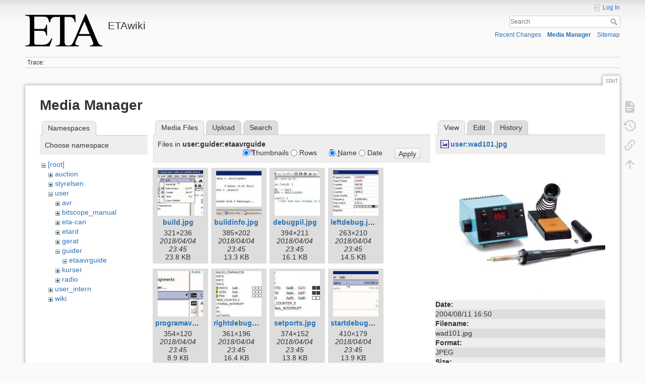

--- FILE ---
content_type: text/html; charset=utf-8
request_url: https://wiki.eta.chalmers.se/doku.php?id=start&ns=user%3Aguider%3Aetaavrguide&tab_files=files&do=media&tab_details=view&image=user%3Awad101.jpg
body_size: 4833
content:
<!DOCTYPE html>
<html lang="en" dir="ltr" class="no-js">
<head>
    <meta charset="utf-8" />
    <title>start [ETAwiki]</title>
    <script>(function(H){H.className=H.className.replace(/\bno-js\b/,'js')})(document.documentElement)</script>
    <meta name="generator" content="DokuWiki"/>
<meta name="theme-color" content="#008800"/>
<meta name="robots" content="noindex,nofollow"/>
<link rel="search" type="application/opensearchdescription+xml" href="/lib/exe/opensearch.php" title="ETAwiki"/>
<link rel="start" href="/"/>
<link rel="contents" href="/doku.php?id=start&amp;do=index" title="Sitemap"/>
<link rel="manifest" href="/lib/exe/manifest.php"/>
<link rel="alternate" type="application/rss+xml" title="Recent Changes" href="/feed.php"/>
<link rel="alternate" type="application/rss+xml" title="Current namespace" href="/feed.php?mode=list&amp;ns="/>
<link rel="alternate" type="text/html" title="Plain HTML" href="/doku.php?do=export_xhtml&amp;id=start"/>
<link rel="alternate" type="text/plain" title="Wiki Markup" href="/doku.php?do=export_raw&amp;id=start"/>
<link rel="stylesheet" href="/lib/exe/css.php?t=dokuwiki&amp;tseed=d8e39d570538a0fc20d82554a18ca249"/>
<!--[if gte IE 9]><!-->
<script >/*<![CDATA[*/var NS='';var JSINFO = {"move_renameokay":false,"move_allowrename":false,"schemes":["http","https","telnet","gopher","wais","ftp","ed2k","irc","ldap"],"id":"start","namespace":"","ACT":"media","useHeadingNavigation":0,"useHeadingContent":0};
/*!]]>*/</script>
<script src="/lib/exe/jquery.php?tseed=f0349b609f9b91a485af8fd8ecd4aea4" defer="defer">/*<![CDATA[*/
/*!]]>*/</script>
<script src="/lib/exe/js.php?t=dokuwiki&amp;tseed=d8e39d570538a0fc20d82554a18ca249" defer="defer">/*<![CDATA[*/
/*!]]>*/</script>
<!--<![endif]-->
    <meta name="viewport" content="width=device-width,initial-scale=1" />
    <link rel="shortcut icon" href="/lib/tpl/dokuwiki/images/favicon.ico" />
<link rel="apple-touch-icon" href="/lib/tpl/dokuwiki/images/apple-touch-icon.png" />
    </head>

<body>
    <div id="dokuwiki__site"><div id="dokuwiki__top" class="site dokuwiki mode_media tpl_dokuwiki   home  ">

        
<!-- ********** HEADER ********** -->
<header id="dokuwiki__header"><div class="pad group">

    
    <div class="headings group">
        <ul class="a11y skip">
            <li><a href="#dokuwiki__content">skip to content</a></li>
        </ul>

        <h1 class="logo"><a href="/doku.php?id=start"  accesskey="h" title="Home [h]"><img src="/lib/exe/fetch.php?media=wiki:logo.png" width="486" height="203" alt="" /><span>ETAwiki</span></a></h1>
            </div>

    <div class="tools group">
        <!-- USER TOOLS -->
                    <div id="dokuwiki__usertools">
                <h3 class="a11y">User Tools</h3>
                <ul>
                    <li class="action login"><a href="/doku.php?id=start&amp;do=login&amp;sectok=" title="Log In" rel="nofollow"><span>Log In</span><svg xmlns="http://www.w3.org/2000/svg" width="24" height="24" viewBox="0 0 24 24"><path d="M10 17.25V14H3v-4h7V6.75L15.25 12 10 17.25M8 2h9a2 2 0 0 1 2 2v16a2 2 0 0 1-2 2H8a2 2 0 0 1-2-2v-4h2v4h9V4H8v4H6V4a2 2 0 0 1 2-2z"/></svg></a></li>                </ul>
            </div>
        
        <!-- SITE TOOLS -->
        <div id="dokuwiki__sitetools">
            <h3 class="a11y">Site Tools</h3>
            <form action="/doku.php?id=start" method="get" role="search" class="search doku_form" id="dw__search" accept-charset="utf-8"><input type="hidden" name="do" value="search" /><input type="hidden" name="id" value="start" /><div class="no"><input name="q" type="text" class="edit" title="[F]" accesskey="f" placeholder="Search" autocomplete="on" id="qsearch__in" value="" /><button value="1" type="submit" title="Search">Search</button><div id="qsearch__out" class="ajax_qsearch JSpopup"></div></div></form>            <div class="mobileTools">
                <form action="/doku.php" method="get" accept-charset="utf-8"><div class="no"><input type="hidden" name="id" value="start" /><select name="do" class="edit quickselect" title="Tools"><option value="">Tools</option><optgroup label="Page Tools"><option value="">Show page</option><option value="revisions">Old revisions</option><option value="backlink">Backlinks</option></optgroup><optgroup label="Site Tools"><option value="recent">Recent Changes</option><option value="media">Media Manager</option><option value="index">Sitemap</option></optgroup><optgroup label="User Tools"><option value="login">Log In</option></optgroup></select><button type="submit">&gt;</button></div></form>            </div>
            <ul>
                <li class="action recent"><a href="/doku.php?id=start&amp;do=recent" title="Recent Changes [r]" rel="nofollow" accesskey="r">Recent Changes</a></li><li class="action media"><a href="/doku.php?id=start&amp;do=media&amp;ns=" title="Media Manager" rel="nofollow">Media Manager</a></li><li class="action index"><a href="/doku.php?id=start&amp;do=index" title="Sitemap [x]" accesskey="x">Sitemap</a></li>            </ul>
        </div>

    </div>

    <!-- BREADCRUMBS -->
            <div class="breadcrumbs">
                                        <div class="trace"><span class="bchead">Trace:</span></div>
                    </div>
    
    <hr class="a11y" />
</div></header><!-- /header -->

        <div class="wrapper group">

            
            <!-- ********** CONTENT ********** -->
            <main id="dokuwiki__content"><div class="pad group">
                
                <div class="pageId"><span>start</span></div>

                <div class="page group">
                                                            <!-- wikipage start -->
                    <div id="mediamanager__page">
<h1>Media Manager</h1>
<div class="panel namespaces">
<h2>Namespaces</h2>
<div class="panelHeader">Choose namespace</div>
<div class="panelContent" id="media__tree">

<ul class="idx">
<li class="media level0 open"><img src="/lib/images/minus.gif" alt="−" /><div class="li"><a href="/doku.php?id=start&amp;ns=&amp;tab_files=files&amp;do=media&amp;tab_details=view&amp;image=user%3Awad101.jpg" class="idx_dir">[root]</a></div>
<ul class="idx">
<li class="media level1 closed"><img src="/lib/images/plus.gif" alt="+" /><div class="li"><a href="/doku.php?id=start&amp;ns=auction&amp;tab_files=files&amp;do=media&amp;tab_details=view&amp;image=user%3Awad101.jpg" class="idx_dir">auction</a></div></li>
<li class="media level1 closed"><img src="/lib/images/plus.gif" alt="+" /><div class="li"><a href="/doku.php?id=start&amp;ns=styrelsen&amp;tab_files=files&amp;do=media&amp;tab_details=view&amp;image=user%3Awad101.jpg" class="idx_dir">styrelsen</a></div></li>
<li class="media level1 open"><img src="/lib/images/minus.gif" alt="−" /><div class="li"><a href="/doku.php?id=start&amp;ns=user&amp;tab_files=files&amp;do=media&amp;tab_details=view&amp;image=user%3Awad101.jpg" class="idx_dir">user</a></div>
<ul class="idx">
<li class="media level2 closed"><img src="/lib/images/plus.gif" alt="+" /><div class="li"><a href="/doku.php?id=start&amp;ns=user%3Aavr&amp;tab_files=files&amp;do=media&amp;tab_details=view&amp;image=user%3Awad101.jpg" class="idx_dir">avr</a></div></li>
<li class="media level2 closed"><img src="/lib/images/plus.gif" alt="+" /><div class="li"><a href="/doku.php?id=start&amp;ns=user%3Abitscope_manual&amp;tab_files=files&amp;do=media&amp;tab_details=view&amp;image=user%3Awad101.jpg" class="idx_dir">bitscope_manual</a></div></li>
<li class="media level2 closed"><img src="/lib/images/plus.gif" alt="+" /><div class="li"><a href="/doku.php?id=start&amp;ns=user%3Aeta-can&amp;tab_files=files&amp;do=media&amp;tab_details=view&amp;image=user%3Awad101.jpg" class="idx_dir">eta-can</a></div></li>
<li class="media level2 closed"><img src="/lib/images/plus.gif" alt="+" /><div class="li"><a href="/doku.php?id=start&amp;ns=user%3Aetard&amp;tab_files=files&amp;do=media&amp;tab_details=view&amp;image=user%3Awad101.jpg" class="idx_dir">etard</a></div></li>
<li class="media level2 closed"><img src="/lib/images/plus.gif" alt="+" /><div class="li"><a href="/doku.php?id=start&amp;ns=user%3Agerat&amp;tab_files=files&amp;do=media&amp;tab_details=view&amp;image=user%3Awad101.jpg" class="idx_dir">gerat</a></div></li>
<li class="media level2 open"><img src="/lib/images/minus.gif" alt="−" /><div class="li"><a href="/doku.php?id=start&amp;ns=user%3Aguider&amp;tab_files=files&amp;do=media&amp;tab_details=view&amp;image=user%3Awad101.jpg" class="idx_dir">guider</a></div>
<ul class="idx">
<li class="media level3 open"><img src="/lib/images/minus.gif" alt="−" /><div class="li"><a href="/doku.php?id=start&amp;ns=user%3Aguider%3Aetaavrguide&amp;tab_files=files&amp;do=media&amp;tab_details=view&amp;image=user%3Awad101.jpg" class="idx_dir">etaavrguide</a></div></li>
</ul>
</li>
<li class="media level2 closed"><img src="/lib/images/plus.gif" alt="+" /><div class="li"><a href="/doku.php?id=start&amp;ns=user%3Akurser&amp;tab_files=files&amp;do=media&amp;tab_details=view&amp;image=user%3Awad101.jpg" class="idx_dir">kurser</a></div></li>
<li class="media level2 closed"><img src="/lib/images/plus.gif" alt="+" /><div class="li"><a href="/doku.php?id=start&amp;ns=user%3Aradio&amp;tab_files=files&amp;do=media&amp;tab_details=view&amp;image=user%3Awad101.jpg" class="idx_dir">radio</a></div></li>
</ul>
</li>
<li class="media level1 closed"><img src="/lib/images/plus.gif" alt="+" /><div class="li"><a href="/doku.php?id=start&amp;ns=user_intern&amp;tab_files=files&amp;do=media&amp;tab_details=view&amp;image=user%3Awad101.jpg" class="idx_dir">user_intern</a></div></li>
<li class="media level1 closed"><img src="/lib/images/plus.gif" alt="+" /><div class="li"><a href="/doku.php?id=start&amp;ns=wiki&amp;tab_files=files&amp;do=media&amp;tab_details=view&amp;image=user%3Awad101.jpg" class="idx_dir">wiki</a></div></li>
</ul></li>
</ul>
</div>
</div>
<div class="panel filelist">
<h2 class="a11y">Media Files</h2>
<ul class="tabs">
<li><strong>Media Files</strong></li>
<li><a href="/doku.php?id=start&amp;tab_files=upload&amp;do=media&amp;tab_details=view&amp;image=user%3Awad101.jpg&amp;ns=user%3Aguider%3Aetaavrguide">Upload</a></li>
<li><a href="/doku.php?id=start&amp;tab_files=search&amp;do=media&amp;tab_details=view&amp;image=user%3Awad101.jpg&amp;ns=user%3Aguider%3Aetaavrguide">Search</a></li>
</ul>
<div class="panelHeader">
<h3>Files in <strong>user:guider:etaavrguide</strong></h3>
<form method="get" action="/doku.php?id=start" class="options doku_form" accept-charset="utf-8"><input type="hidden" name="sectok" value="" /><input type="hidden" name="do" value="media" /><input type="hidden" name="tab_files" value="files" /><input type="hidden" name="tab_details" value="view" /><input type="hidden" name="image" value="user:wad101.jpg" /><input type="hidden" name="ns" value="user:guider:etaavrguide" /><div class="no"><ul>
<li class="listType"><label for="listType__thumbs" class="thumbs">
<input name="list_dwmedia" type="radio" value="thumbs" id="listType__thumbs" class="thumbs" checked="checked" />
<span>Thumbnails</span>
</label><label for="listType__rows" class="rows">
<input name="list_dwmedia" type="radio" value="rows" id="listType__rows" class="rows" />
<span>Rows</span>
</label></li>
<li class="sortBy"><label for="sortBy__name" class="name">
<input name="sort_dwmedia" type="radio" value="name" id="sortBy__name" class="name" checked="checked" />
<span>Name</span>
</label><label for="sortBy__date" class="date">
<input name="sort_dwmedia" type="radio" value="date" id="sortBy__date" class="date" />
<span>Date</span>
</label></li>
<li><button value="1" type="submit">Apply</button></li>
</ul>
</div></form></div>
<div class="panelContent">
<ul class="thumbs"><li><dl title="build.jpg"><dt><a id="l_:user:guider:etaavrguide:build.jpg" class="image thumb" href="/doku.php?id=start&amp;image=user%3Aguider%3Aetaavrguide%3Abuild.jpg&amp;ns=user%3Aguider%3Aetaavrguide&amp;tab_details=view&amp;do=media&amp;tab_files=files"><img src="/lib/exe/fetch.php?w=90&amp;h=90&amp;tok=8eeed2&amp;media=user:guider:etaavrguide:build.jpg" alt="build.jpg" loading="lazy" width="90" height="90" /></a></dt><dd class="name"><a href="/doku.php?id=start&amp;image=user%3Aguider%3Aetaavrguide%3Abuild.jpg&amp;ns=user%3Aguider%3Aetaavrguide&amp;tab_details=view&amp;do=media&amp;tab_files=files" id="h_:user:guider:etaavrguide:build.jpg">build.jpg</a></dd><dd class="size">321&#215;236</dd><dd class="date">2018/04/04 23:45</dd><dd class="filesize">23.8 KB</dd></dl></li><li><dl title="buildinfo.jpg"><dt><a id="l_:user:guider:etaavrguide:buildinfo.jpg" class="image thumb" href="/doku.php?id=start&amp;image=user%3Aguider%3Aetaavrguide%3Abuildinfo.jpg&amp;ns=user%3Aguider%3Aetaavrguide&amp;tab_details=view&amp;do=media&amp;tab_files=files"><img src="/lib/exe/fetch.php?w=90&amp;h=90&amp;tok=270a02&amp;media=user:guider:etaavrguide:buildinfo.jpg" alt="buildinfo.jpg" loading="lazy" width="90" height="90" /></a></dt><dd class="name"><a href="/doku.php?id=start&amp;image=user%3Aguider%3Aetaavrguide%3Abuildinfo.jpg&amp;ns=user%3Aguider%3Aetaavrguide&amp;tab_details=view&amp;do=media&amp;tab_files=files" id="h_:user:guider:etaavrguide:buildinfo.jpg">buildinfo.jpg</a></dd><dd class="size">385&#215;202</dd><dd class="date">2018/04/04 23:45</dd><dd class="filesize">13.3 KB</dd></dl></li><li><dl title="debugpil.jpg"><dt><a id="l_:user:guider:etaavrguide:debugpil.jpg" class="image thumb" href="/doku.php?id=start&amp;image=user%3Aguider%3Aetaavrguide%3Adebugpil.jpg&amp;ns=user%3Aguider%3Aetaavrguide&amp;tab_details=view&amp;do=media&amp;tab_files=files"><img src="/lib/exe/fetch.php?w=90&amp;h=90&amp;tok=b1585f&amp;media=user:guider:etaavrguide:debugpil.jpg" alt="debugpil.jpg" loading="lazy" width="90" height="90" /></a></dt><dd class="name"><a href="/doku.php?id=start&amp;image=user%3Aguider%3Aetaavrguide%3Adebugpil.jpg&amp;ns=user%3Aguider%3Aetaavrguide&amp;tab_details=view&amp;do=media&amp;tab_files=files" id="h_:user:guider:etaavrguide:debugpil.jpg">debugpil.jpg</a></dd><dd class="size">394&#215;211</dd><dd class="date">2018/04/04 23:45</dd><dd class="filesize">16.1 KB</dd></dl></li><li><dl title="leftdebug.jpg"><dt><a id="l_:user:guider:etaavrguide:leftdebug.jpg" class="image thumb" href="/doku.php?id=start&amp;image=user%3Aguider%3Aetaavrguide%3Aleftdebug.jpg&amp;ns=user%3Aguider%3Aetaavrguide&amp;tab_details=view&amp;do=media&amp;tab_files=files"><img src="/lib/exe/fetch.php?w=90&amp;h=90&amp;tok=64fcdb&amp;media=user:guider:etaavrguide:leftdebug.jpg" alt="leftdebug.jpg" loading="lazy" width="90" height="90" /></a></dt><dd class="name"><a href="/doku.php?id=start&amp;image=user%3Aguider%3Aetaavrguide%3Aleftdebug.jpg&amp;ns=user%3Aguider%3Aetaavrguide&amp;tab_details=view&amp;do=media&amp;tab_files=files" id="h_:user:guider:etaavrguide:leftdebug.jpg">leftdebug.jpg</a></dd><dd class="size">263&#215;210</dd><dd class="date">2018/04/04 23:45</dd><dd class="filesize">14.5 KB</dd></dl></li><li><dl title="programavr.jpg"><dt><a id="l_:user:guider:etaavrguide:programavr.jpg" class="image thumb" href="/doku.php?id=start&amp;image=user%3Aguider%3Aetaavrguide%3Aprogramavr.jpg&amp;ns=user%3Aguider%3Aetaavrguide&amp;tab_details=view&amp;do=media&amp;tab_files=files"><img src="/lib/exe/fetch.php?w=90&amp;h=90&amp;tok=cb6b28&amp;media=user:guider:etaavrguide:programavr.jpg" alt="programavr.jpg" loading="lazy" width="90" height="90" /></a></dt><dd class="name"><a href="/doku.php?id=start&amp;image=user%3Aguider%3Aetaavrguide%3Aprogramavr.jpg&amp;ns=user%3Aguider%3Aetaavrguide&amp;tab_details=view&amp;do=media&amp;tab_files=files" id="h_:user:guider:etaavrguide:programavr.jpg">programavr.jpg</a></dd><dd class="size">354&#215;120</dd><dd class="date">2018/04/04 23:45</dd><dd class="filesize">8.9 KB</dd></dl></li><li><dl title="rightdebug.jpg"><dt><a id="l_:user:guider:etaavrguide:rightdebug.jpg" class="image thumb" href="/doku.php?id=start&amp;image=user%3Aguider%3Aetaavrguide%3Arightdebug.jpg&amp;ns=user%3Aguider%3Aetaavrguide&amp;tab_details=view&amp;do=media&amp;tab_files=files"><img src="/lib/exe/fetch.php?w=90&amp;h=90&amp;tok=24a436&amp;media=user:guider:etaavrguide:rightdebug.jpg" alt="rightdebug.jpg" loading="lazy" width="90" height="90" /></a></dt><dd class="name"><a href="/doku.php?id=start&amp;image=user%3Aguider%3Aetaavrguide%3Arightdebug.jpg&amp;ns=user%3Aguider%3Aetaavrguide&amp;tab_details=view&amp;do=media&amp;tab_files=files" id="h_:user:guider:etaavrguide:rightdebug.jpg">rightdebug.jpg</a></dd><dd class="size">361&#215;196</dd><dd class="date">2018/04/04 23:45</dd><dd class="filesize">16.4 KB</dd></dl></li><li><dl title="setports.jpg"><dt><a id="l_:user:guider:etaavrguide:setports.jpg" class="image thumb" href="/doku.php?id=start&amp;image=user%3Aguider%3Aetaavrguide%3Asetports.jpg&amp;ns=user%3Aguider%3Aetaavrguide&amp;tab_details=view&amp;do=media&amp;tab_files=files"><img src="/lib/exe/fetch.php?w=90&amp;h=90&amp;tok=376bee&amp;media=user:guider:etaavrguide:setports.jpg" alt="setports.jpg" loading="lazy" width="90" height="90" /></a></dt><dd class="name"><a href="/doku.php?id=start&amp;image=user%3Aguider%3Aetaavrguide%3Asetports.jpg&amp;ns=user%3Aguider%3Aetaavrguide&amp;tab_details=view&amp;do=media&amp;tab_files=files" id="h_:user:guider:etaavrguide:setports.jpg">setports.jpg</a></dd><dd class="size">374&#215;152</dd><dd class="date">2018/04/04 23:45</dd><dd class="filesize">13.8 KB</dd></dl></li><li><dl title="startdebug.jpg"><dt><a id="l_:user:guider:etaavrguide:startdebug.jpg" class="image thumb" href="/doku.php?id=start&amp;image=user%3Aguider%3Aetaavrguide%3Astartdebug.jpg&amp;ns=user%3Aguider%3Aetaavrguide&amp;tab_details=view&amp;do=media&amp;tab_files=files"><img src="/lib/exe/fetch.php?w=90&amp;h=90&amp;tok=7610e6&amp;media=user:guider:etaavrguide:startdebug.jpg" alt="startdebug.jpg" loading="lazy" width="90" height="90" /></a></dt><dd class="name"><a href="/doku.php?id=start&amp;image=user%3Aguider%3Aetaavrguide%3Astartdebug.jpg&amp;ns=user%3Aguider%3Aetaavrguide&amp;tab_details=view&amp;do=media&amp;tab_files=files" id="h_:user:guider:etaavrguide:startdebug.jpg">startdebug.jpg</a></dd><dd class="size">410&#215;179</dd><dd class="date">2018/04/04 23:45</dd><dd class="filesize">13.9 KB</dd></dl></li></ul>
</div>
</div>
<div class="panel file">
<h2 class="a11y">File</h2>
<ul class="tabs">
<li><strong>View</strong></li>
<li><a href="/doku.php?id=start&amp;tab_details=edit&amp;do=media&amp;tab_files=files&amp;image=user%3Awad101.jpg&amp;ns=user%3Aguider%3Aetaavrguide">Edit</a></li>
<li><a href="/doku.php?id=start&amp;tab_details=history&amp;do=media&amp;tab_files=files&amp;image=user%3Awad101.jpg&amp;ns=user%3Aguider%3Aetaavrguide">History</a></li>
</ul>
<div class="panelHeader"><h3><strong><a href="/lib/exe/fetch.php?media=user:wad101.jpg" class="select mediafile mf_jpg" title="View original file">user:wad101.jpg</a></strong></h3></div>
<div class="panelContent">
<div class="image"><a href="/lib/exe/fetch.php?t=1522885344&amp;w=400&amp;h=326&amp;tok=a7f092&amp;media=user:wad101.jpg" target="_blank" title="View original file"><img src="/lib/exe/fetch.php?t=1522885344&amp;w=400&amp;h=326&amp;tok=a7f092&amp;media=user:wad101.jpg" alt="" style="max-width: 400px;" /></a></div><ul class="actions"></ul><dl>
<dt>Date:</dt><dd>2004/08/11 16:50</dd>
<dt>Filename:</dt><dd>wad101.jpg</dd>
<dt>Format:</dt><dd>JPEG</dd>
<dt>Size:</dt><dd>64KB</dd>
<dt>Width:</dt><dd>400</dd>
<dt>Height:</dt><dd>326</dd>
</dl>
<dl>
<dt>References for:</dt><dd><a href="/doku.php?id=user_intern:instrumentlista" class="wikilink1" title="user_intern:instrumentlista" data-wiki-id="user_intern:instrumentlista">instrumentlista</a></dd></dl>
</div>
</div>
</div>
                    <!-- wikipage stop -->
                                    </div>

                <div class="docInfo"><bdi>start.txt</bdi> · Last modified: 2026/01/10 15:10 by <bdi>sa6nya</bdi></div>

                
                <hr class="a11y" />
            </div></main><!-- /content -->

            <!-- PAGE ACTIONS -->
            <nav id="dokuwiki__pagetools" aria-labelledby="dokuwiki__pagetools__heading">
                <h3 class="a11y" id="dokuwiki__pagetools__heading">Page Tools</h3>
                <div class="tools">
                    <ul>
                        <li class="show"><a href="/doku.php?id=start&amp;do=" title="Show page [v]" rel="nofollow" accesskey="v"><span>Show page</span><svg xmlns="http://www.w3.org/2000/svg" width="24" height="24" viewBox="0 0 24 24"><path d="M13 9h5.5L13 3.5V9M6 2h8l6 6v12a2 2 0 0 1-2 2H6a2 2 0 0 1-2-2V4c0-1.11.89-2 2-2m9 16v-2H6v2h9m3-4v-2H6v2h12z"/></svg></a></li><li class="revs"><a href="/doku.php?id=start&amp;do=revisions" title="Old revisions [o]" rel="nofollow" accesskey="o"><span>Old revisions</span><svg xmlns="http://www.w3.org/2000/svg" width="24" height="24" viewBox="0 0 24 24"><path d="M11 7v5.11l4.71 2.79.79-1.28-4-2.37V7m0-5C8.97 2 5.91 3.92 4.27 6.77L2 4.5V11h6.5L5.75 8.25C6.96 5.73 9.5 4 12.5 4a7.5 7.5 0 0 1 7.5 7.5 7.5 7.5 0 0 1-7.5 7.5c-3.27 0-6.03-2.09-7.06-5h-2.1c1.1 4.03 4.77 7 9.16 7 5.24 0 9.5-4.25 9.5-9.5A9.5 9.5 0 0 0 12.5 2z"/></svg></a></li><li class="backlink"><a href="/doku.php?id=start&amp;do=backlink" title="Backlinks" rel="nofollow"><span>Backlinks</span><svg xmlns="http://www.w3.org/2000/svg" width="24" height="24" viewBox="0 0 24 24"><path d="M10.59 13.41c.41.39.41 1.03 0 1.42-.39.39-1.03.39-1.42 0a5.003 5.003 0 0 1 0-7.07l3.54-3.54a5.003 5.003 0 0 1 7.07 0 5.003 5.003 0 0 1 0 7.07l-1.49 1.49c.01-.82-.12-1.64-.4-2.42l.47-.48a2.982 2.982 0 0 0 0-4.24 2.982 2.982 0 0 0-4.24 0l-3.53 3.53a2.982 2.982 0 0 0 0 4.24m2.82-4.24c.39-.39 1.03-.39 1.42 0a5.003 5.003 0 0 1 0 7.07l-3.54 3.54a5.003 5.003 0 0 1-7.07 0 5.003 5.003 0 0 1 0-7.07l1.49-1.49c-.01.82.12 1.64.4 2.43l-.47.47a2.982 2.982 0 0 0 0 4.24 2.982 2.982 0 0 0 4.24 0l3.53-3.53a2.982 2.982 0 0 0 0-4.24.973.973 0 0 1 0-1.42z"/></svg></a></li><li class="top"><a href="#dokuwiki__top" title="Back to top [t]" rel="nofollow" accesskey="t"><span>Back to top</span><svg xmlns="http://www.w3.org/2000/svg" width="24" height="24" viewBox="0 0 24 24"><path d="M13 20h-2V8l-5.5 5.5-1.42-1.42L12 4.16l7.92 7.92-1.42 1.42L13 8v12z"/></svg></a></li>                    </ul>
                </div>
            </nav>
        </div><!-- /wrapper -->

        
<!-- ********** FOOTER ********** -->
<footer id="dokuwiki__footer"><div class="pad">
    <div class="license">Except where otherwise noted, content on this wiki is licensed under the following license: <bdi><a href="https://creativecommons.org/licenses/by-sa/4.0/deed.en" rel="license" class="urlextern">CC Attribution-Share Alike 4.0 International</a></bdi></div>
    <div class="buttons">
        <a href="https://creativecommons.org/licenses/by-sa/4.0/deed.en" rel="license"><img src="/lib/images/license/button/cc-by-sa.png" alt="CC Attribution-Share Alike 4.0 International" /></a>        <a href="https://www.dokuwiki.org/donate" title="Donate" ><img
            src="/lib/tpl/dokuwiki/images/button-donate.gif" width="80" height="15" alt="Donate" /></a>
        <a href="https://php.net" title="Powered by PHP" ><img
            src="/lib/tpl/dokuwiki/images/button-php.gif" width="80" height="15" alt="Powered by PHP" /></a>
        <a href="//validator.w3.org/check/referer" title="Valid HTML5" ><img
            src="/lib/tpl/dokuwiki/images/button-html5.png" width="80" height="15" alt="Valid HTML5" /></a>
        <a href="//jigsaw.w3.org/css-validator/check/referer?profile=css3" title="Valid CSS" ><img
            src="/lib/tpl/dokuwiki/images/button-css.png" width="80" height="15" alt="Valid CSS" /></a>
        <a href="https://dokuwiki.org/" title="Driven by DokuWiki" ><img
            src="/lib/tpl/dokuwiki/images/button-dw.png" width="80" height="15"
            alt="Driven by DokuWiki" /></a>
    </div>

    </div></footer><!-- /footer -->
    </div></div><!-- /site -->

    <div class="no"><img src="/lib/exe/taskrunner.php?id=start&amp;1768729707" width="2" height="1" alt="" /></div>
    <div id="screen__mode" class="no"></div></body>
</html>
